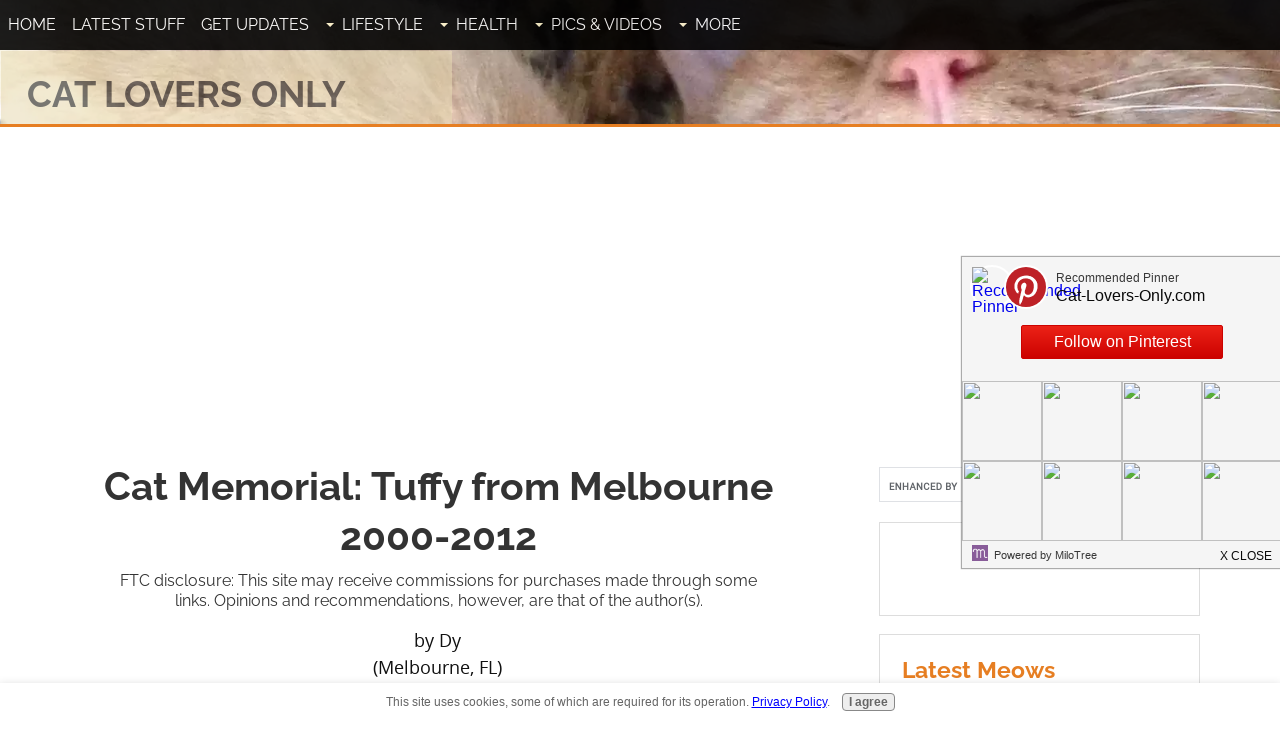

--- FILE ---
content_type: text/html; charset=utf-8
request_url: https://www.google.com/recaptcha/api2/aframe
body_size: 111
content:
<!DOCTYPE HTML><html><head><meta http-equiv="content-type" content="text/html; charset=UTF-8"></head><body><script nonce="ilf6bXzhGtoidS8mO4CQbg">/** Anti-fraud and anti-abuse applications only. See google.com/recaptcha */ try{var clients={'sodar':'https://pagead2.googlesyndication.com/pagead/sodar?'};window.addEventListener("message",function(a){try{if(a.source===window.parent){var b=JSON.parse(a.data);var c=clients[b['id']];if(c){var d=document.createElement('img');d.src=c+b['params']+'&rc='+(localStorage.getItem("rc::a")?sessionStorage.getItem("rc::b"):"");window.document.body.appendChild(d);sessionStorage.setItem("rc::e",parseInt(sessionStorage.getItem("rc::e")||0)+1);localStorage.setItem("rc::h",'1768766173189');}}}catch(b){}});window.parent.postMessage("_grecaptcha_ready", "*");}catch(b){}</script></body></html>